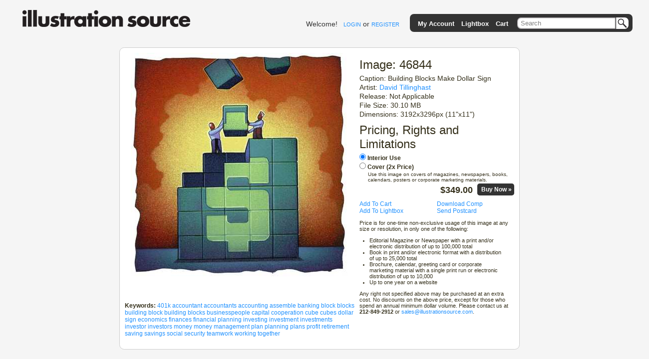

--- FILE ---
content_type: application/javascript
request_url: https://s3.amazonaws.com/static.illustrationsource.com/base/js/base.js
body_size: 725
content:
window.addEvent('domready', 
    function() {
    if ($('advanced-search'))
        $('advanced-search').addEvent('click', function(){
            $('search').set('action','/stock/advanced-search');
            $('search').submit();
        });
    
    SqueezeBox.assign($$('a[rel=boxed]'), {
                      size: {x: 450, y: 545},
                      handler:'iframe'
                      });
                      
    SqueezeBox.assign($$('a[rel=boxed_small]'), {
                    size: {x: 450, y: 350},
                    handler:'iframe'
                    });
    
    destroy_value = function(element){
                if(this.get('value')=='Search'){
                   this.set('value','');
                }
                this.setStyle('color','black');
                this.removeEvent('click', destroy_value);
                
                }
    $$('.query').addEvent('click', destroy_value);
                
	ReMooz.assign('.thumbnail a', {
		'origin': 'img',
		'shadow': 'onOpenEnd', // fx is faster because shadow appears after resize animation
		'resizeFactor': 0.8, // resize to maximum 80% of screen size
		'cutOut': false, // don't hide the original
		'opacityResize': 0.4, // opaque resize
		'dragging': true, // disable dragging
		'centered': false // resize to center of the screen, not relative to the source element
	});


	ReMooz.assign('.tips a', {
		'origin': 'img',
		'shadow': 'onOpenEnd', // fx is faster because shadow appears after resize animation
		'resizeFactor': 0.8, // resize to maximum 80% of screen size
		'cutOut': false, // don't hide the original
		'opacityResize': 0.4, // opaque resize
		'dragging': true, // disable dragging
		'centered': false // resize to center of the screen, not relative to the source element
	});

SqueezeBox.assign($$('.boxed'), {parse:'rel'});

$$('.barItem').each(function(element, index){
    element.addEvent('mouseenter', function(event){
        element.getElement('ul').setStyle('display','block');
    });
    element.addEvent('mouseleave', function(event){
        element.getElement('ul').setStyle('display','none');
    });
    });

this.username=0;
    if($$('.login')){
    SqueezeBox.assign($$('.login'),
		{ parse:'rel'
        }
    );}
});
